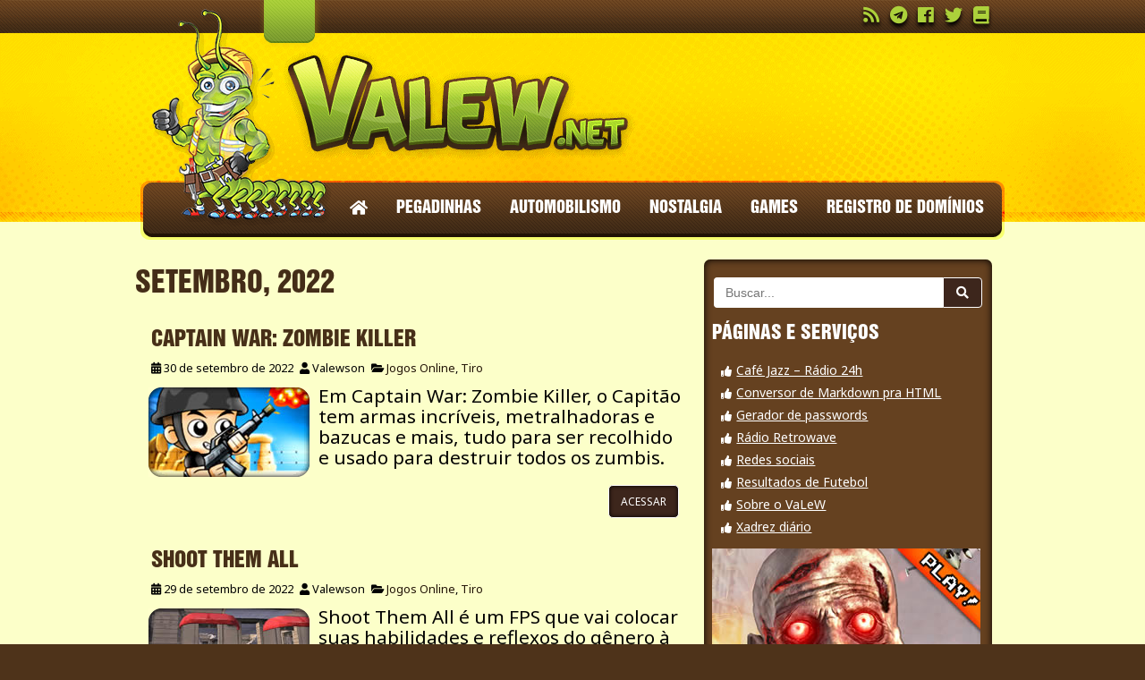

--- FILE ---
content_type: text/html; charset=UTF-8
request_url: https://www.valew.net/2022/09/
body_size: 13495
content:
<!DOCTYPE html><html lang="pt-BR"><head><title>Captain War: Zombie Killer &raquo; VaLeW</title><meta charset="UTF-8"><meta name="viewport" content="width=device-width, initial-scale=1.0"><link rel="stylesheet" href="https://www.valew.net/wp-content/cache/autoptimize/1/css/autoptimize_single_eaf7745d3539ecbc14a0a919094eae0e.css"><meta name='robots' content='max-image-preview:large' /><link rel='dns-prefetch' href='//cdnjs.cloudflare.com' /><style id='wp-img-auto-sizes-contain-inline-css' type='text/css'>img:is([sizes=auto i],[sizes^="auto," i]){contain-intrinsic-size:3000px 1500px}</style><link rel='stylesheet' id='normalize-styles-css' href='https://cdnjs.cloudflare.com/ajax/libs/normalize/7.0.0/normalize.min.css?ver=be0f62124237b4744f680bdc46e870b5' type='text/css' media='all' /><link rel='stylesheet' id='normalize-cu-css' href='https://cdnjs.cloudflare.com/ajax/libs/font-awesome/4.7.0/css/font-awesome.min.css?ver=be0f62124237b4744f680bdc46e870b5' type='text/css' media='all' /><link rel='stylesheet' id='dashicons-css' href='https://www.valew.net/wp-includes/css/dashicons.min.css?ver=be0f62124237b4744f680bdc46e870b5' type='text/css' media='all' /><link rel='stylesheet' id='post-views-counter-frontend-css' href='https://www.valew.net/wp-content/cache/autoptimize/1/css/autoptimize_single_1ae2b2895a8976da80c9a1afa6a98e23.css?ver=1.7.3' type='text/css' media='all' /><style id='wp-emoji-styles-inline-css' type='text/css'>img.wp-smiley,img.emoji{display:inline !important;border:none !important;box-shadow:none !important;height:1em !important;width:1em !important;margin:0 .07em !important;vertical-align:-.1em !important;background:0 0 !important;padding:0 !important}</style><style id='wp-block-library-inline-css' type='text/css'>:root{--wp-block-synced-color:#7a00df;--wp-block-synced-color--rgb:122,0,223;--wp-bound-block-color:var(--wp-block-synced-color);--wp-editor-canvas-background:#ddd;--wp-admin-theme-color:#007cba;--wp-admin-theme-color--rgb:0,124,186;--wp-admin-theme-color-darker-10:#006ba1;--wp-admin-theme-color-darker-10--rgb:0,107,160.5;--wp-admin-theme-color-darker-20:#005a87;--wp-admin-theme-color-darker-20--rgb:0,90,135;--wp-admin-border-width-focus:2px}@media (min-resolution:192dpi){:root{--wp-admin-border-width-focus:1.5px}}.wp-element-button{cursor:pointer}:root .has-very-light-gray-background-color{background-color:#eee}:root .has-very-dark-gray-background-color{background-color:#313131}:root .has-very-light-gray-color{color:#eee}:root .has-very-dark-gray-color{color:#313131}:root .has-vivid-green-cyan-to-vivid-cyan-blue-gradient-background{background:linear-gradient(135deg,#00d084,#0693e3)}:root .has-purple-crush-gradient-background{background:linear-gradient(135deg,#34e2e4,#4721fb 50%,#ab1dfe)}:root .has-hazy-dawn-gradient-background{background:linear-gradient(135deg,#faaca8,#dad0ec)}:root .has-subdued-olive-gradient-background{background:linear-gradient(135deg,#fafae1,#67a671)}:root .has-atomic-cream-gradient-background{background:linear-gradient(135deg,#fdd79a,#004a59)}:root .has-nightshade-gradient-background{background:linear-gradient(135deg,#330968,#31cdcf)}:root .has-midnight-gradient-background{background:linear-gradient(135deg,#020381,#2874fc)}:root{--wp--preset--font-size--normal:16px;--wp--preset--font-size--huge:42px}.has-regular-font-size{font-size:1em}.has-larger-font-size{font-size:2.625em}.has-normal-font-size{font-size:var(--wp--preset--font-size--normal)}.has-huge-font-size{font-size:var(--wp--preset--font-size--huge)}.has-text-align-center{text-align:center}.has-text-align-left{text-align:left}.has-text-align-right{text-align:right}.has-fit-text{white-space:nowrap!important}#end-resizable-editor-section{display:none}.aligncenter{clear:both}.items-justified-left{justify-content:flex-start}.items-justified-center{justify-content:center}.items-justified-right{justify-content:flex-end}.items-justified-space-between{justify-content:space-between}.screen-reader-text{border:0;clip-path:inset(50%);height:1px;margin:-1px;overflow:hidden;padding:0;position:absolute;width:1px;word-wrap:normal!important}.screen-reader-text:focus{background-color:#ddd;clip-path:none;color:#444;display:block;font-size:1em;height:auto;left:5px;line-height:normal;padding:15px 23px 14px;text-decoration:none;top:5px;width:auto;z-index:100000}html :where(.has-border-color){border-style:solid}html :where([style*=border-top-color]){border-top-style:solid}html :where([style*=border-right-color]){border-right-style:solid}html :where([style*=border-bottom-color]){border-bottom-style:solid}html :where([style*=border-left-color]){border-left-style:solid}html :where([style*=border-width]){border-style:solid}html :where([style*=border-top-width]){border-top-style:solid}html :where([style*=border-right-width]){border-right-style:solid}html :where([style*=border-bottom-width]){border-bottom-style:solid}html :where([style*=border-left-width]){border-left-style:solid}html :where(img[class*=wp-image-]){height:auto;max-width:100%}:where(figure){margin:0 0 1em}html :where(.is-position-sticky){--wp-admin--admin-bar--position-offset:var(--wp-admin--admin-bar--height,0px)}@media screen and (max-width:600px){html :where(.is-position-sticky){--wp-admin--admin-bar--position-offset:0px}}</style><style id='global-styles-inline-css' type='text/css'>:root{--wp--preset--aspect-ratio--square:1;--wp--preset--aspect-ratio--4-3:4/3;--wp--preset--aspect-ratio--3-4:3/4;--wp--preset--aspect-ratio--3-2:3/2;--wp--preset--aspect-ratio--2-3:2/3;--wp--preset--aspect-ratio--16-9:16/9;--wp--preset--aspect-ratio--9-16:9/16;--wp--preset--color--black:#000;--wp--preset--color--cyan-bluish-gray:#abb8c3;--wp--preset--color--white:#fff;--wp--preset--color--pale-pink:#f78da7;--wp--preset--color--vivid-red:#cf2e2e;--wp--preset--color--luminous-vivid-orange:#ff6900;--wp--preset--color--luminous-vivid-amber:#fcb900;--wp--preset--color--light-green-cyan:#7bdcb5;--wp--preset--color--vivid-green-cyan:#00d084;--wp--preset--color--pale-cyan-blue:#8ed1fc;--wp--preset--color--vivid-cyan-blue:#0693e3;--wp--preset--color--vivid-purple:#9b51e0;--wp--preset--gradient--vivid-cyan-blue-to-vivid-purple:linear-gradient(135deg,#0693e3 0%,#9b51e0 100%);--wp--preset--gradient--light-green-cyan-to-vivid-green-cyan:linear-gradient(135deg,#7adcb4 0%,#00d082 100%);--wp--preset--gradient--luminous-vivid-amber-to-luminous-vivid-orange:linear-gradient(135deg,#fcb900 0%,#ff6900 100%);--wp--preset--gradient--luminous-vivid-orange-to-vivid-red:linear-gradient(135deg,#ff6900 0%,#cf2e2e 100%);--wp--preset--gradient--very-light-gray-to-cyan-bluish-gray:linear-gradient(135deg,#eee 0%,#a9b8c3 100%);--wp--preset--gradient--cool-to-warm-spectrum:linear-gradient(135deg,#4aeadc 0%,#9778d1 20%,#cf2aba 40%,#ee2c82 60%,#fb6962 80%,#fef84c 100%);--wp--preset--gradient--blush-light-purple:linear-gradient(135deg,#ffceec 0%,#9896f0 100%);--wp--preset--gradient--blush-bordeaux:linear-gradient(135deg,#fecda5 0%,#fe2d2d 50%,#6b003e 100%);--wp--preset--gradient--luminous-dusk:linear-gradient(135deg,#ffcb70 0%,#c751c0 50%,#4158d0 100%);--wp--preset--gradient--pale-ocean:linear-gradient(135deg,#fff5cb 0%,#b6e3d4 50%,#33a7b5 100%);--wp--preset--gradient--electric-grass:linear-gradient(135deg,#caf880 0%,#71ce7e 100%);--wp--preset--gradient--midnight:linear-gradient(135deg,#020381 0%,#2874fc 100%);--wp--preset--font-size--small:13px;--wp--preset--font-size--medium:20px;--wp--preset--font-size--large:36px;--wp--preset--font-size--x-large:42px;--wp--preset--spacing--20:.44rem;--wp--preset--spacing--30:.67rem;--wp--preset--spacing--40:1rem;--wp--preset--spacing--50:1.5rem;--wp--preset--spacing--60:2.25rem;--wp--preset--spacing--70:3.38rem;--wp--preset--spacing--80:5.06rem;--wp--preset--shadow--natural:6px 6px 9px rgba(0,0,0,.2);--wp--preset--shadow--deep:12px 12px 50px rgba(0,0,0,.4);--wp--preset--shadow--sharp:6px 6px 0px rgba(0,0,0,.2);--wp--preset--shadow--outlined:6px 6px 0px -3px #fff,6px 6px #000;--wp--preset--shadow--crisp:6px 6px 0px #000}:where(.is-layout-flex){gap:.5em}:where(.is-layout-grid){gap:.5em}body .is-layout-flex{display:flex}.is-layout-flex{flex-wrap:wrap;align-items:center}.is-layout-flex>:is(*,div){margin:0}body .is-layout-grid{display:grid}.is-layout-grid>:is(*,div){margin:0}:where(.wp-block-columns.is-layout-flex){gap:2em}:where(.wp-block-columns.is-layout-grid){gap:2em}:where(.wp-block-post-template.is-layout-flex){gap:1.25em}:where(.wp-block-post-template.is-layout-grid){gap:1.25em}.has-black-color{color:var(--wp--preset--color--black) !important}.has-cyan-bluish-gray-color{color:var(--wp--preset--color--cyan-bluish-gray) !important}.has-white-color{color:var(--wp--preset--color--white) !important}.has-pale-pink-color{color:var(--wp--preset--color--pale-pink) !important}.has-vivid-red-color{color:var(--wp--preset--color--vivid-red) !important}.has-luminous-vivid-orange-color{color:var(--wp--preset--color--luminous-vivid-orange) !important}.has-luminous-vivid-amber-color{color:var(--wp--preset--color--luminous-vivid-amber) !important}.has-light-green-cyan-color{color:var(--wp--preset--color--light-green-cyan) !important}.has-vivid-green-cyan-color{color:var(--wp--preset--color--vivid-green-cyan) !important}.has-pale-cyan-blue-color{color:var(--wp--preset--color--pale-cyan-blue) !important}.has-vivid-cyan-blue-color{color:var(--wp--preset--color--vivid-cyan-blue) !important}.has-vivid-purple-color{color:var(--wp--preset--color--vivid-purple) !important}.has-black-background-color{background-color:var(--wp--preset--color--black) !important}.has-cyan-bluish-gray-background-color{background-color:var(--wp--preset--color--cyan-bluish-gray) !important}.has-white-background-color{background-color:var(--wp--preset--color--white) !important}.has-pale-pink-background-color{background-color:var(--wp--preset--color--pale-pink) !important}.has-vivid-red-background-color{background-color:var(--wp--preset--color--vivid-red) !important}.has-luminous-vivid-orange-background-color{background-color:var(--wp--preset--color--luminous-vivid-orange) !important}.has-luminous-vivid-amber-background-color{background-color:var(--wp--preset--color--luminous-vivid-amber) !important}.has-light-green-cyan-background-color{background-color:var(--wp--preset--color--light-green-cyan) !important}.has-vivid-green-cyan-background-color{background-color:var(--wp--preset--color--vivid-green-cyan) !important}.has-pale-cyan-blue-background-color{background-color:var(--wp--preset--color--pale-cyan-blue) !important}.has-vivid-cyan-blue-background-color{background-color:var(--wp--preset--color--vivid-cyan-blue) !important}.has-vivid-purple-background-color{background-color:var(--wp--preset--color--vivid-purple) !important}.has-black-border-color{border-color:var(--wp--preset--color--black) !important}.has-cyan-bluish-gray-border-color{border-color:var(--wp--preset--color--cyan-bluish-gray) !important}.has-white-border-color{border-color:var(--wp--preset--color--white) !important}.has-pale-pink-border-color{border-color:var(--wp--preset--color--pale-pink) !important}.has-vivid-red-border-color{border-color:var(--wp--preset--color--vivid-red) !important}.has-luminous-vivid-orange-border-color{border-color:var(--wp--preset--color--luminous-vivid-orange) !important}.has-luminous-vivid-amber-border-color{border-color:var(--wp--preset--color--luminous-vivid-amber) !important}.has-light-green-cyan-border-color{border-color:var(--wp--preset--color--light-green-cyan) !important}.has-vivid-green-cyan-border-color{border-color:var(--wp--preset--color--vivid-green-cyan) !important}.has-pale-cyan-blue-border-color{border-color:var(--wp--preset--color--pale-cyan-blue) !important}.has-vivid-cyan-blue-border-color{border-color:var(--wp--preset--color--vivid-cyan-blue) !important}.has-vivid-purple-border-color{border-color:var(--wp--preset--color--vivid-purple) !important}.has-vivid-cyan-blue-to-vivid-purple-gradient-background{background:var(--wp--preset--gradient--vivid-cyan-blue-to-vivid-purple) !important}.has-light-green-cyan-to-vivid-green-cyan-gradient-background{background:var(--wp--preset--gradient--light-green-cyan-to-vivid-green-cyan) !important}.has-luminous-vivid-amber-to-luminous-vivid-orange-gradient-background{background:var(--wp--preset--gradient--luminous-vivid-amber-to-luminous-vivid-orange) !important}.has-luminous-vivid-orange-to-vivid-red-gradient-background{background:var(--wp--preset--gradient--luminous-vivid-orange-to-vivid-red) !important}.has-very-light-gray-to-cyan-bluish-gray-gradient-background{background:var(--wp--preset--gradient--very-light-gray-to-cyan-bluish-gray) !important}.has-cool-to-warm-spectrum-gradient-background{background:var(--wp--preset--gradient--cool-to-warm-spectrum) !important}.has-blush-light-purple-gradient-background{background:var(--wp--preset--gradient--blush-light-purple) !important}.has-blush-bordeaux-gradient-background{background:var(--wp--preset--gradient--blush-bordeaux) !important}.has-luminous-dusk-gradient-background{background:var(--wp--preset--gradient--luminous-dusk) !important}.has-pale-ocean-gradient-background{background:var(--wp--preset--gradient--pale-ocean) !important}.has-electric-grass-gradient-background{background:var(--wp--preset--gradient--electric-grass) !important}.has-midnight-gradient-background{background:var(--wp--preset--gradient--midnight) !important}.has-small-font-size{font-size:var(--wp--preset--font-size--small) !important}.has-medium-font-size{font-size:var(--wp--preset--font-size--medium) !important}.has-large-font-size{font-size:var(--wp--preset--font-size--large) !important}.has-x-large-font-size{font-size:var(--wp--preset--font-size--x-large) !important}</style><style id='classic-theme-styles-inline-css' type='text/css'>/*! This file is auto-generated */
.wp-block-button__link{color:#fff;background-color:#32373c;border-radius:9999px;box-shadow:none;text-decoration:none;padding:calc(.667em + 2px) calc(1.333em + 2px);font-size:1.125em}.wp-block-file__button{background:#32373c;color:#fff;text-decoration:none}</style><link rel='stylesheet' id='gs-plugger-style-css' href='https://www.valew.net/wp-content/cache/autoptimize/1/css/autoptimize_single_535f465bd5d6cfb7e645a1265a454843.css?ver=1.0' type='text/css' media='all' /><link rel='stylesheet' id='inline-spoilers_style-css' href='https://www.valew.net/wp-content/cache/autoptimize/1/css/autoptimize_single_e4e3b1a7d80df379435789292d0d595b.css?ver=1.4.1' type='text/css' media='all' /><link rel='stylesheet' id='wp-pagenavi-css' href='https://www.valew.net/wp-content/cache/autoptimize/1/css/autoptimize_single_73d29ecb3ae4eb2b78712fab3a46d32d.css?ver=2.70' type='text/css' media='all' /><link rel='stylesheet' id='heateor_sss_frontend_css-css' href='https://www.valew.net/wp-content/cache/autoptimize/1/css/autoptimize_single_ba4cc2135d79faefe28d070ad9d25a43.css?ver=3.3.79' type='text/css' media='all' /><style id='heateor_sss_frontend_css-inline-css' type='text/css'>.heateor_sss_button_instagram span.heateor_sss_svg,a.heateor_sss_instagram span.heateor_sss_svg{background:radial-gradient(circle at 30% 107%,#fdf497 0,#fdf497 5%,#fd5949 45%,#d6249f 60%,#285aeb 90%)}.heateor_sss_horizontal_sharing .heateor_sss_svg,.heateor_sss_standard_follow_icons_container .heateor_sss_svg{color:#fff;border-width:0;border-style:solid;border-color:transparent}.heateor_sss_horizontal_sharing .heateorSssTCBackground{color:#666}.heateor_sss_horizontal_sharing span.heateor_sss_svg:hover,.heateor_sss_standard_follow_icons_container span.heateor_sss_svg:hover{border-color:transparent}.heateor_sss_vertical_sharing span.heateor_sss_svg,.heateor_sss_floating_follow_icons_container span.heateor_sss_svg{color:#fff;border-width:0;border-style:solid;border-color:transparent}.heateor_sss_vertical_sharing .heateorSssTCBackground{color:#666}.heateor_sss_vertical_sharing span.heateor_sss_svg:hover,.heateor_sss_floating_follow_icons_container span.heateor_sss_svg:hover{border-color:transparent}@media screen and (max-width:783px){.heateor_sss_vertical_sharing{display:none!important}}div.heateor_sss_sharing_title{text-align:center}div.heateor_sss_sharing_ul{width:100%;text-align:center}div.heateor_sss_horizontal_sharing div.heateor_sss_sharing_ul a{float:none!important;display:inline-block}</style> <script type="text/javascript" src="https://www.valew.net/wp-includes/js/jquery/jquery.min.js?ver=3.7.1" id="jquery-core-js"></script> <script type="text/javascript" src="https://www.valew.net/wp-includes/js/jquery/jquery-migrate.min.js?ver=3.4.1" id="jquery-migrate-js"></script> <link rel="https://api.w.org/" href="https://www.valew.net/wp-json/" /><link rel="EditURI" type="application/rsd+xml" title="RSD" href="https://www.valew.net/xmlrpc.php?rsd" /><link rel="icon" href="https://www.valew.net/wp-content/uploads/2019/12/favicon.png" sizes="32x32" /><link rel="icon" href="https://www.valew.net/wp-content/uploads/2019/12/favicon.png" sizes="192x192" /><link rel="apple-touch-icon" href="https://www.valew.net/wp-content/uploads/2019/12/favicon.png" /><meta name="msapplication-TileImage" content="https://www.valew.net/wp-content/uploads/2019/12/favicon.png" /><meta property="og:site_name" content="VaLeW"><meta property="og:description" content="Buscou? achou!"><meta property="og:type" content="website"><meta property="og:locale" content="pt-br"><meta property="og:image" content="https://valew.net/wp-content/themes/valew/img/valew-og.jpg"><meta property="og:image:width" content="500"><meta property="og:image:height" content="262"><meta property="og:image:alt" content="VaLeW"><meta property="og:url" content="https://www.valew.net/2022/09/"><meta property="og:title" content="VaLeW"><meta name="twitter:description" content="Buscou? achou!"><meta name="twitter:title" content="VaLeW"><meta name="twitter:image" content="https://valew.net/wp-content/themes/valew/img/valew-og.jpg"><meta name="twitter:card" content="summary_large_image"><link rel='stylesheet' id='fontawesome_v4_shim_style-css' href='https://use.fontawesome.com/releases/v5.3.1/css/v4-shims.css?ver=5.1.1' type='text/css' media='all'><link rel='stylesheet' id='fontawesome-css'  href='https://use.fontawesome.com/releases/v5.3.1/css/all.css?ver=5.1.1' type='text/css' media='all'><link href="https://fonts.googleapis.com/css2?family=Noto+Sans&display=swap" rel="stylesheet"> <script async src="https://pagead2.googlesyndication.com/pagead/js/adsbygoogle.js?client=ca-pub-5566538501719158" crossorigin="anonymous"></script> </head><body data-rsssl=1 class="archive date wp-theme-valew"><div class="view"><header class="my-logo maroto"><div id="headertopo"><div class="aligndireita clearfix" style="margin-right:3px;margin-top:7px"><a href="https://www.valew.net/feed/" class="fa fa-rss" aria-hidden="true" target="_blank" rel="noopener noreferral" title="Nosso RSS"></a><a href="https://t.me/valewoficial" class="fa fa-telegram" aria-hidden="true" target="_blank" rel="noopener nofollow noreferral" title="VaLeW no Telegram"></a><a href="//fb.com/valewoficial" class="fa fa-facebook-official" aria-hidden="true" target="_blank" rel="nofollow noopener noreferral" title="VaLeW no Facebook"></a><a href="https://twitter.com/ValewOficial" class="fa fa-twitter" aria-hidden="true" rel="nofollow noopener noreferral" target="_blank" title="VaLeW no Twitter"></a><a href="https://odysee.com/$/invite/@Valew:3" class="fa fa-book" aria-hidden="true" title="Nosso canal no Odysee" target="_blank" rel="nofollow noopener noreferral"></a></div></div> <img src="https://www.valew.net/wp-content/themes/valew/img/burn.png" class="burn"><div id="menu" class="topnav"><p id="menu-item-8" class="menu-item menu-item-type-custom menu-item-object-custom menu-item-home menu-item-8"><a href="https://www.valew.net"><i class="fas fa-home"></i></a></p><p id="menu-item-28589" class="menu-item menu-item-type-taxonomy menu-item-object-category menu-item-28589"><a href="https://www.valew.net/humor/pegadinhas/">Pegadinhas</a></p><p id="menu-item-7247" class="menu-item menu-item-type-taxonomy menu-item-object-category menu-item-7247"><a href="https://www.valew.net/automobilismo/">Automobilismo</a></p><p id="menu-item-32883" class="menu-item menu-item-type-custom menu-item-object-custom menu-item-32883"><a href="https://www.valew.net/tag/nostalgia/">Nostalgia</a></p><p id="menu-item-28588" class="menu-item menu-item-type-taxonomy menu-item-object-category menu-item-28588"><a href="https://www.valew.net/jogos/">Games</a></p><p id="menu-item-21539" class="menu-item menu-item-type-custom menu-item-object-custom menu-item-21539"><a target="_blank" rel="nofollow noopener" href="https://namecheap.pxf.io/EKZOP9">Registro de domínios</a></p><p class="icon"><a href="javascript:void(0);"  onclick="myFunction()"><i class="fa fa-bars"></i></a></p></div> <script>function myFunction() {
            var x = document.getElementById("menu");
            if (x.className === "topnav") {
                x.className += " responsive";
            } else {
                x.className = "topnav";
            }
        }</script> <img src="https://www.valew.net/wp-content/themes/valew/img/minhoca.png" class="minhoca"> <a href="https://www.valew.net/"><img src="https://www.valew.net/wp-content/themes/valew/img/logo.png" alt="VaLeW" title="Clique para a página inicial" class="logovalew"></a></header><div class="topas"> <script async src="https://pagead2.googlesyndication.com/pagead/js/adsbygoogle.js"></script>  <ins class="adsbygoogle"
 style="display:inline-block;width:400px;height:140px"
 data-ad-client="ca-pub-5566538501719158"
 data-ad-slot="8446273916"></ins> <script>(adsbygoogle = window.adsbygoogle || []).push({});</script> </div><div class="undertopas"> <script async src="https://pagead2.googlesyndication.com/pagead/js/adsbygoogle.js?client=ca-pub-5566538501719158"
             crossorigin="anonymous"></script>  <ins class="adsbygoogle adslot_1"
 style="display:block;"
 data-ad-client="ca-pub-5566538501719158"
 data-ad-slot="6097515463"
 data-ad-format="auto"
 data-full-width-responsive="true"></ins> <script>(adsbygoogle = window.adsbygoogle || []).push({});</script> </div><main class="wrap"><section class="content-area content-thin"><h1>setembro, 2022</h1><article class="article-loop"><header><h2><a href="https://www.valew.net/captain-war-zombie-killer/" title="Captain War: Zombie Killer">Captain War: Zombie Killer</a></h2> <small><i class="fa fa-calendar-alt" style="margin-left:0"></i> 30 de setembro de 2022 <i class="fa fa-user"></i> Valewson <i class="fa fa-folder-open"></i> <a href="https://www.valew.net/jogos/online/">Jogos Online</a>, <a href="https://www.valew.net/jogos/tiro/">Tiro</a></small><div class="posts_softwares" id="15358"><div class="posts_image posts_image_game" style="background-image: url(//valew.net/wp-content/uploads/2022/09/captain-war-zombie-killer.jpg),url(https://www.valew.net/wp-content/themes/valew/img/opacity.png),url(//valew.net/wp-content/uploads/2022/09/captain-war-zombie-killer.jpg); background-size: auto auto, 180px 100px,100% auto"> <a href="https://www.valew.net/captain-war-zombie-killer/" rel="bookmark" title="Captain War: Zombie Killer"><img src="https://www.valew.net/wp-content/themes/valew/img/posts_img.png" alt="Captain War: Zombie Killer"></a></div></div></header><p>Em Captain War: Zombie Killer, o Capitão tem armas incríveis, metralhadoras e bazucas e mais, tudo para ser recolhido e usado para destruir todos os zumbis.</p><p> <a href="https://www.valew.net/captain-war-zombie-killer/" rel="bookmark" title="Acessar Captain War: Zombie Killer" class="acesso">Acessar</a></p></article><article class="article-loop"><header><h2><a href="https://www.valew.net/shoot-them-all/" title="Shoot Them All">Shoot Them All</a></h2> <small><i class="fa fa-calendar-alt" style="margin-left:0"></i> 29 de setembro de 2022 <i class="fa fa-user"></i> Valewson <i class="fa fa-folder-open"></i> <a href="https://www.valew.net/jogos/online/">Jogos Online</a>, <a href="https://www.valew.net/jogos/tiro/">Tiro</a></small><div class="posts_softwares" id="15348"><div class="posts_image posts_image_game" style="background-image: url(//valew.net/wp-content/uploads/2022/09/shoot-them-all.jpg),url(https://www.valew.net/wp-content/themes/valew/img/opacity.png),url(//valew.net/wp-content/uploads/2022/09/shoot-them-all.jpg); background-size: auto auto, 180px 100px,100% auto"> <a href="https://www.valew.net/shoot-them-all/" rel="bookmark" title="Shoot Them All"><img src="https://www.valew.net/wp-content/themes/valew/img/posts_img.png" alt="Shoot Them All"></a></div></div></header><p>Shoot Them All é um FPS que vai colocar suas habilidades e reflexos do gênero à prova. Destrua todo mundo antes que eles te matem!</p><p> <a href="https://www.valew.net/shoot-them-all/" rel="bookmark" title="Acessar Shoot Them All" class="acesso">Acessar</a></p></article><article class="article-loop"><header><h2><a href="https://www.valew.net/pixzombies/" title="PixZombies">PixZombies</a></h2> <small><i class="fa fa-calendar-alt" style="margin-left:0"></i> 28 de setembro de 2022 <i class="fa fa-user"></i> Valewson <i class="fa fa-folder-open"></i> <a href="https://www.valew.net/jogos/online/">Jogos Online</a>, <a href="https://www.valew.net/jogos/acao/">Ação</a></small><div class="posts_softwares" id="15336"><div class="posts_image" style="background-image: url(//aceonlinegames.net/wp-content/uploads/2016/04/pixzombies.jpg);background-color:#344018"> <a href="https://www.valew.net/pixzombies/" rel="bookmark" title="PixZombies"><img src="https://www.valew.net/wp-content/themes/valew/img/posts_img.png" alt="PixZombies"></a></div></div></header><p>Esmague todos os zumbis em PixZombies e salve o mundo, enquanto desfruta de uns bons gráficos em pixel art e um gameplay casual e relaxado!</p><p> <a href="https://www.valew.net/pixzombies/" rel="bookmark" title="Acessar PixZombies" class="acesso">Acessar</a></p></article><article class="article-loop"><header><h2><a href="https://www.valew.net/truck-legends/" title="Truck Legends">Truck Legends</a></h2> <small><i class="fa fa-calendar-alt" style="margin-left:0"></i> 27 de setembro de 2022 <i class="fa fa-user"></i> Valewson <i class="fa fa-folder-open"></i> <a href="https://www.valew.net/jogos/online/">Jogos Online</a>, <a href="https://www.valew.net/jogos/corrida/">Corrida</a></small><div class="posts_softwares" id="15328"><div class="posts_image posts_image_game" style="background-image: url(//valew.net/wp-content/uploads/2022/09/truck-legends.jpg),url(https://www.valew.net/wp-content/themes/valew/img/opacity.png),url(//valew.net/wp-content/uploads/2022/09/truck-legends.jpg); background-size: auto auto, 180px 100px,100% auto"> <a href="https://www.valew.net/truck-legends/" rel="bookmark" title="Truck Legends"><img src="https://www.valew.net/wp-content/themes/valew/img/posts_img.png" alt="Truck Legends"></a></div></div></header><p>Truck Legends é um game de corrida off road que tem os maiores e mais fodões caminhões monstros da cidade esperando por você em 20 fases desafiadoras que vão colocar os seus talentos à prova.</p><p> <a href="https://www.valew.net/truck-legends/" rel="bookmark" title="Acessar Truck Legends" class="acesso">Acessar</a></p></article><article class="article-loop"><header><h2><a href="https://www.valew.net/grande-premio-indy-denver-2002/" title="Grande Prêmio Shell de Formula Indy de Denver de 2002">Grande Prêmio Shell de Formula Indy de Denver de 2002</a></h2> <small><i class="fa fa-calendar-alt" style="margin-left:0"></i> 26 de setembro de 2022 <i class="fa fa-clock"></i> 2:13:54 <i class="fa fa-user"></i> Valewson <i class="fa fa-folder-open"></i> <a href="https://www.valew.net/videos/">Vídeos</a>, <a href="https://www.valew.net/automobilismo/corridas-completas/">Corridas completas</a></small><div class="posts_softwares" id="15314"><div class="posts_image posts_image_game" style="background-image: url(//valew.net/wp-content/uploads/2022/09/grande-premio-indy-denver-2002.jpg),url(https://www.valew.net/wp-content/themes/valew/img/opacity.png),url(//valew.net/wp-content/uploads/2022/09/grande-premio-indy-denver-2002.jpg); background-size: auto auto, 180px 100px,100% auto"> <a href="https://www.valew.net/grande-premio-indy-denver-2002/" rel="bookmark" title="Grande Prêmio Shell de Formula Indy de Denver de 2002"><img src="https://www.valew.net/wp-content/themes/valew/img/posts_img.png" alt="Grande Prêmio Shell de Formula Indy de Denver de 2002"></a></div></div></header><p>Gravação completa do Grande Prêmio Shell de Formula Indy de Denver de 2002, a décima quarta rodada da temporada de 2002 da categoria, o que se deu no dia primeiro de setembro daquele ano.</p><p> <a href="https://www.valew.net/grande-premio-indy-denver-2002/" rel="bookmark" title="Assistir Grande Prêmio Shell de Formula Indy de Denver de 2002" class="acesso">Assistir</a></p></article><article class="article-loop"><header><h2><a href="https://www.valew.net/bart-vs-zombies/" title="Bart vs. Zombies">Bart vs. Zombies</a></h2> <small><i class="fa fa-calendar-alt" style="margin-left:0"></i> 26 de setembro de 2022 <i class="fa fa-user"></i> Valewson <i class="fa fa-folder-open"></i> <a href="https://www.valew.net/jogos/tiro/">Tiro</a>, <a href="https://www.valew.net/jogos/esportes/">Esportes</a></small><div class="posts_softwares" id="15307"><div class="posts_image posts_image_game" style="background-image: url(//valew.net/wp-content/uploads/2022/09/bart-vs-zombies.jpg),url(https://www.valew.net/wp-content/themes/valew/img/opacity.png),url(//valew.net/wp-content/uploads/2022/09/bart-vs-zombies.jpg); background-size: auto auto, 180px 100px,100% auto"> <a href="https://www.valew.net/bart-vs-zombies/" rel="bookmark" title="Bart vs. Zombies"><img src="https://www.valew.net/wp-content/themes/valew/img/posts_img.png" alt="Bart vs. Zombies"></a></div></div></header><p>Bart vs. Zombies é um jogo de tiro onde os moradores da cidade de Springfield foram transformados em zumbis e esqueletos e cabe ao Bart salvar o dia.</p><p> <a href="https://www.valew.net/bart-vs-zombies/" rel="bookmark" title="Acessar Bart vs. Zombies" class="acesso">Acessar</a></p></article><article class="article-loop"><header><h2><a href="https://www.valew.net/brother-in-arms-gzdoom-zandronum/" title="Brother in Arms [GZDoom &amp; Zandronum]">Brother in Arms [GZDoom &amp; Zandronum]</a></h2> <small><i class="fa fa-calendar-alt" style="margin-left:0"></i> 24 de setembro de 2022 <i class="fa fa-clock"></i> 03:01 <i class="fa fa-user"></i> Valewson <i class="fa fa-folder-open"></i> <a href="https://www.valew.net/videos/">Vídeos</a>, <a href="https://www.valew.net/jogos/gameplays/">Gameplays</a></small><div class="posts_softwares" id="15287"><div class="posts_image" style="background-image: url(//valew.net/wp-content/uploads/2022/09/abrother-in-arms-gzdoom-038-zandronum.png);background-color:#000"> <a href="https://www.valew.net/brother-in-arms-gzdoom-zandronum/" rel="bookmark" title="Brother in Arms [GZDoom &amp; Zandronum]"><img src="https://www.valew.net/wp-content/themes/valew/img/posts_img.png" alt="Brother in Arms [GZDoom &amp; Zandronum]"></a></div></div></header><p>Gameplay do Brother in Arms, um mod para Doom que trqaz companheiros que você chama para te ajudar a matar zumbis e demônios, cada um com poder e armas diferentes, mas todos muito fortes.</p><p> <a href="https://www.valew.net/brother-in-arms-gzdoom-zandronum/" rel="bookmark" title="Assistir Brother in Arms [GZDoom &amp; Zandronum]" class="acesso">Assistir</a></p></article><article class="article-loop"><header><h2><a href="https://www.valew.net/zombies-vs-brains/" title="Zombies vs Brains">Zombies vs Brains</a></h2> <small><i class="fa fa-calendar-alt" style="margin-left:0"></i> 23 de setembro de 2022 <i class="fa fa-user"></i> Valewson <i class="fa fa-folder-open"></i> <a href="https://www.valew.net/jogos/puzzlers/">Puzzlers</a></small><div class="posts_softwares" id="15267"><div class="posts_image posts_image_game" style="background-image: url(//valew.net/wp-content/uploads/2022/09/zombies-vs-brains.jpg),url(https://www.valew.net/wp-content/themes/valew/img/opacity.png),url(//valew.net/wp-content/uploads/2022/09/zombies-vs-brains.jpg); background-size: auto auto, 180px 100px,100% auto"> <a href="https://www.valew.net/zombies-vs-brains/" rel="bookmark" title="Zombies vs Brains"><img src="https://www.valew.net/wp-content/themes/valew/img/posts_img.png" alt="Zombies vs Brains"></a></div></div></header><p>Zombies vs Brains é um quebra-cabeças onde você vai explodir os zumbis usando várias armas e power-ups para impedir os cérebros de continuarem suas maléficas.</p><p> <a href="https://www.valew.net/zombies-vs-brains/" rel="bookmark" title="Acessar Zombies vs Brains" class="acesso">Acessar</a></p></article><article class="article-loop"><header><h2><a href="https://www.valew.net/call-of-zombies/" title="Call of Zombies">Call of Zombies</a></h2> <small><i class="fa fa-calendar-alt" style="margin-left:0"></i> 22 de setembro de 2022 <i class="fa fa-user"></i> Valewson <i class="fa fa-folder-open"></i> <a href="https://www.valew.net/jogos/online/">Jogos Online</a>, <a href="https://www.valew.net/jogos/tiro/">Tiro</a></small><div class="posts_softwares" id="15255"><div class="posts_image posts_image_game" style="background-image: url(//valew.net/wp-content/uploads/2022/09/call-of-zombies.jpg),url(https://www.valew.net/wp-content/themes/valew/img/opacity.png),url(//valew.net/wp-content/uploads/2022/09/call-of-zombies.jpg); background-size: auto auto, 180px 100px,100% auto"> <a href="https://www.valew.net/call-of-zombies/" rel="bookmark" title="Call of Zombies"><img src="https://www.valew.net/wp-content/themes/valew/img/posts_img.png" alt="Call of Zombies"></a></div></div></header><p>Call of Zombies é um FPS onde você deve armar-se com a sua coragem e um poderoso arsenal para encarar hordas de zumbis que se aproximam, cada vez mais rapidamente.</p><p> <a href="https://www.valew.net/call-of-zombies/" rel="bookmark" title="Acessar Call of Zombies" class="acesso">Acessar</a></p></article><article class="article-loop"><header><h2><a href="https://www.valew.net/journey-to-the-chaos/" title="Journey to the Chaos: SanZang Run!">Journey to the Chaos: SanZang Run!</a></h2> <small><i class="fa fa-calendar-alt" style="margin-left:0"></i> 21 de setembro de 2022 <i class="fa fa-user"></i> Valewson <i class="fa fa-folder-open"></i> <a href="https://www.valew.net/jogos/online/">Jogos Online</a>, <a href="https://www.valew.net/jogos/puzzlers/">Puzzlers</a></small><div class="posts_softwares" id="15242"><div class="posts_image posts_image_game" style="background-image: url(//valew.net/wp-content/uploads/2022/09/journey-to-the-chaos.jpg),url(https://www.valew.net/wp-content/themes/valew/img/opacity.png),url(//valew.net/wp-content/uploads/2022/09/journey-to-the-chaos.jpg); background-size: auto auto, 180px 100px,100% auto"> <a href="https://www.valew.net/journey-to-the-chaos/" rel="bookmark" title="Journey to the Chaos: SanZang Run!"><img src="https://www.valew.net/wp-content/themes/valew/img/posts_img.png" alt="Journey to the Chaos: SanZang Run!"></a></div></div></header><p>Journey to the Chaos: SanZang Run! é um original game quebra-cabeças com gráficos estilo anime ou mangá, boas animações e zumbis.</p><p> <a href="https://www.valew.net/journey-to-the-chaos/" rel="bookmark" title="Acessar Journey to the Chaos: SanZang Run!" class="acesso">Acessar</a></p></article><article class="article-loop"><header><h2><a href="https://www.valew.net/senna-piquet-gp-brasil-1986/" title="Ayrton Senna e Nelson Piquet no pódio do GP Brasil de 1986">Ayrton Senna e Nelson Piquet no pódio do GP Brasil de 1986</a></h2> <small><i class="fa fa-calendar-alt" style="margin-left:0"></i> 20 de setembro de 2022 <i class="fa fa-user"></i> Valewson <i class="fa fa-folder-open"></i> <a href="https://www.valew.net/automobilismo/cenas/">Cenas</a></small><div class="posts_softwares" id="15233"><div class="posts_image posts_image_game" style="background-image: url(//valew.net/wp-content/themes/valew/images/not-found.png),url(https://www.valew.net/wp-content/themes/valew/img/opacity.png),url(//valew.net/wp-content/themes/valew/images/not-found.png); background-size: auto auto, 180px 100px,100% auto"> <a href="https://www.valew.net/senna-piquet-gp-brasil-1986/" rel="bookmark" title="Ayrton Senna e Nelson Piquet no pódio do GP Brasil de 1986"><img src="https://www.valew.net/wp-content/themes/valew/img/posts_img.png" alt="Ayrton Senna e Nelson Piquet no pódio do GP Brasil de 1986"></a></div></div></header><p>Esta é uma foto muito bacana de cena histórica da Fórmula 1 que retrata nossos dois tricampeões, Ayrton Senna e Nelson Piquet, juntos no pódio do Grande Prêmio do Brasil de 1986.</p><p> <a href="https://www.valew.net/senna-piquet-gp-brasil-1986/" rel="bookmark" title="Acessar Ayrton Senna e Nelson Piquet no pódio do GP Brasil de 1986" class="acesso">Acessar</a></p></article><article class="article-loop"><header><h2><a href="https://www.valew.net/zombie-rip/" title="Zombie Rip">Zombie Rip</a></h2> <small><i class="fa fa-calendar-alt" style="margin-left:0"></i> 20 de setembro de 2022 <i class="fa fa-user"></i> Valewson <i class="fa fa-folder-open"></i> <a href="https://www.valew.net/jogos/online/">Jogos Online</a>, <a href="https://www.valew.net/jogos/tiro/">Tiro</a></small><div class="posts_softwares" id="15225"><div class="posts_image posts_image_game" style="background-image: url(//valew.net/wp-content/uploads/2022/09/zombie-rip.jpg),url(https://www.valew.net/wp-content/themes/valew/img/opacity.png),url(//valew.net/wp-content/uploads/2022/09/zombie-rip.jpg); background-size: auto auto, 180px 100px,100% auto"> <a href="https://www.valew.net/zombie-rip/" rel="bookmark" title="Zombie Rip"><img src="https://www.valew.net/wp-content/themes/valew/img/posts_img.png" alt="Zombie Rip"></a></div></div></header><p>Use diferentes armas para destruir os mortos-vivos em Zombie Rip, um jogo de plataforma e tiro online estilo run and gun grátis!</p><p> <a href="https://www.valew.net/zombie-rip/" rel="bookmark" title="Acessar Zombie Rip" class="acesso">Acessar</a></p></article><article class="article-loop"><header><h2><a href="https://www.valew.net/zombie-love-story/" title="Zombie Love Story">Zombie Love Story</a></h2> <small><i class="fa fa-calendar-alt" style="margin-left:0"></i> 19 de setembro de 2022 <i class="fa fa-user"></i> Valewson <i class="fa fa-folder-open"></i> <a href="https://www.valew.net/jogos/online/">Jogos Online</a>, <a href="https://www.valew.net/jogos/puzzlers/">Puzzlers</a></small><div class="posts_softwares" id="15215"><div class="posts_image posts_image_game" style="background-image: url(//valew.net/wp-content/uploads/2022/09/zombie-love-story.jpg),url(https://www.valew.net/wp-content/themes/valew/img/opacity.png),url(//valew.net/wp-content/uploads/2022/09/zombie-love-story.jpg); background-size: auto auto, 180px 100px,100% auto"> <a href="https://www.valew.net/zombie-love-story/" rel="bookmark" title="Zombie Love Story"><img src="https://www.valew.net/wp-content/themes/valew/img/posts_img.png" alt="Zombie Love Story"></a></div></div></header><p>Zombie Love Story é um quebra-cabeças baseado em física onde o objetivo é remover os objetos para infectar todos os humanos e recolher todas as estrelas em cada fase!</p><p> <a href="https://www.valew.net/zombie-love-story/" rel="bookmark" title="Acessar Zombie Love Story" class="acesso">Acessar</a></p></article><article class="article-loop"><header><h2><a href="https://www.valew.net/colheita-maldita-completo-dublado/" title="A Colheita Maldita [Filme completo e dublado]">A Colheita Maldita [Filme completo e dublado]</a></h2> <small><i class="fa fa-calendar-alt" style="margin-left:0"></i> 14 de setembro de 2022 <i class="fa fa-clock"></i> 1:32:07 <i class="fa fa-user"></i> Valewson <i class="fa fa-folder-open"></i> <a href="https://www.valew.net/videos/filmes/">Filmes</a></small><div class="posts_softwares" id="15169"><div class="posts_image posts_image_game" style="background-image: url(//valew.net/wp-content/uploads/2022/09/a-colheita-maldita-completo-dublado.jpg),url(https://www.valew.net/wp-content/themes/valew/img/opacity.png),url(//valew.net/wp-content/uploads/2022/09/a-colheita-maldita-completo-dublado.jpg); background-size: auto auto, 180px 100px,100% auto"> <a href="https://www.valew.net/colheita-maldita-completo-dublado/" rel="bookmark" title="A Colheita Maldita [Filme completo e dublado]"><img src="https://www.valew.net/wp-content/themes/valew/img/posts_img.png" alt="A Colheita Maldita [Filme completo e dublado]"></a></div></div></header><p>Versão dublada, completa e original de  A Colheita Maldita (1984). O filme centra em culto que sacrifica humanos sob a liderança de um misterioso &#8216;Garoto Pregador&#8221; chamado Isaac.</p><p> <a href="https://www.valew.net/colheita-maldita-completo-dublado/" rel="bookmark" title="Assistir A Colheita Maldita [Filme completo e dublado]" class="acesso">Assistir</a></p></article><article class="article-loop"><header><h2><a href="https://www.valew.net/lost-city-3d/" title="Lost City 3D">Lost City 3D</a></h2> <small><i class="fa fa-calendar-alt" style="margin-left:0"></i> 14 de setembro de 2022 <i class="fa fa-user"></i> Valewson <i class="fa fa-folder-open"></i> <a href="https://www.valew.net/jogos/online/">Jogos Online</a>, <a href="https://www.valew.net/jogos/tiro/">Tiro</a></small><div class="posts_softwares" id="15162"><div class="posts_image posts_image_game" style="background-image: url(//valew.net/wp-content/uploads/2022/09/lost-city-3d.jpg),url(https://www.valew.net/wp-content/themes/valew/img/opacity.png),url(//valew.net/wp-content/uploads/2022/09/lost-city-3d.jpg); background-size: auto auto, 180px 100px,100% auto"> <a href="https://www.valew.net/lost-city-3d/" rel="bookmark" title="Lost City 3D"><img src="https://www.valew.net/wp-content/themes/valew/img/posts_img.png" alt="Lost City 3D"></a></div></div></header><p>Lost City 3D é um PFS estilo survival onde a sua tarefa é limpar uma cidade perdida dos zumbis. Pegue suas armas, recolha munição e destrua o máximo de mortos-vivos que puder.</p><p> <a href="https://www.valew.net/lost-city-3d/" rel="bookmark" title="Acessar Lost City 3D" class="acesso">Acessar</a></p></article> <script async src="https://pagead2.googlesyndication.com/pagead/js/adsbygoogle.js?client=ca-pub-5566538501719158"
             crossorigin="anonymous"></script>  <ins class="adsbygoogle"
 style="display:block"
 data-ad-client="ca-pub-5566538501719158"
 data-ad-slot="6861708934"
 data-ad-format="auto"
 data-full-width-responsive="true"></ins> <script>(adsbygoogle = window.adsbygoogle || []).push({});</script><div style="margin:15px 0"><div class="gads_alt"><script src="//sba.aceonlinegames.net/ads_728.php?id=1xs4fjzwhud5w5sa" id="1xs4fjzwhud5w5sa"></script></div></div><div class='wp-pagenavi' role='navigation'> <span class='pages'>Página 1 de 2</span><span aria-current='page' class='current'>1</span><span class='extend'>...</span><a class="nextpostslink" rel="next" aria-label="Próxima página" href="https://www.valew.net/2022/09/page/2/">»</a><a class="last" aria-label="Last Page" href="https://www.valew.net/2022/09/page/2/">Última »</a></div><div class="clr"></div><h1>Últimos updates do VaLeW</h1><ul class="archive_links"><li><a href="https://www.valew.net/marquinhos-inconveniente-intromete-vida-alheia/" title="Marquinhos inconveniente intromete na vida alheia [Pegadinha]">Marquinhos inconveniente intromete na vida alheia [Pegadinha]</a></li><li><a href="https://www.valew.net/supercarros-contra-zumbis/" title="Supercarros Contra Zumbis">Supercarros Contra Zumbis</a></li><li><a href="https://www.valew.net/carros-irmaos-formula-1/" title="Carros irmãos na Fórmula 1: conceitos que discretamente migraram pelo grid">Carros irmãos na Fórmula 1: conceitos que discretamente migraram pelo grid</a></li><li><a href="https://www.valew.net/previa-filmes-ficcao-cientifica-2026/" title="Prévia de doze filmes de ficção científica de 2026">Prévia de doze filmes de ficção científica de 2026</a></li><li><a href="https://www.valew.net/sobrevivencia-apocaliptica/" title="Sobrevivência Apocalíptica">Sobrevivência Apocalíptica</a></li><li><a href="https://www.valew.net/ogro-floresta/" title="Turma da Mônica - O Ogro da Floresta">Turma da Mônica - O Ogro da Floresta</a></li><li><a href="https://www.valew.net/turma-monica-azuis/" title="A Turma da Mônica em: Os Azuis">A Turma da Mônica em: Os Azuis</a></li><li><a href="https://www.valew.net/folgado-tira-sarro-apanha-pegadinha/" title="Marquinhos folgado tira sarro com todo mundo e apanha [Pegadinha]">Marquinhos folgado tira sarro com todo mundo e apanha [Pegadinha]</a></li><li><a href="https://www.valew.net/minha-ex-namorada-monstra/" title="Minha Ex-Namorada Monstra">Minha Ex-Namorada Monstra</a></li><li><a href="https://www.valew.net/stand-up-pauno-gustavo/" title="Stand up do Pauno Gustavo [Hermes e Renato]">Stand up do Pauno Gustavo [Hermes e Renato]</a></li></ul></section><aside id="primary-sidebar" class="primary-sidebar widget-area" role="complementary"><div><form role="search" method="get" class="form-search" action="/"><div class="input-group"> <label class="screen-reader-text" for="s">Buscar por:</label> <input type="text" class="form-control search-query" placeholder="Buscar..." value="" name="s" title="Buscar por:" /> <span class="input-group-btn"> <button type="submit" class="btn btn-default" name="submit" id="searchsubmit" value="Buscar"><span class="glyphicon glyphicon-search"></span></button> </span></div></form></div><div><h2>Páginas e serviços</h2><ul><li class="page_item page-item-31764"><a href="https://www.valew.net/cafe-jazz-radio-24h/">Café Jazz &#8211; Rádio 24h</a></li><li class="page_item page-item-28254"><a href="https://www.valew.net/markdown-html/">Conversor de Markdown pra HTML</a></li><li class="page_item page-item-23231"><a href="https://www.valew.net/gerador-passwords/">Gerador de passwords</a></li><li class="page_item page-item-27131"><a href="https://www.valew.net/radio-retrowave/">Rádio Retrowave</a></li><li class="page_item page-item-2"><a href="https://www.valew.net/redes-sociais/">Redes sociais</a></li><li class="page_item page-item-13782"><a href="https://www.valew.net/resultados-de-futebol/">Resultados de Futebol</a></li><li class="page_item page-item-1809"><a href="https://www.valew.net/sobre-o-valew/">Sobre o VaLeW</a></li><li class="page_item page-item-26699"><a href="https://www.valew.net/xadrez-diario/">Xadrez diário</a></li></ul></div><div><div class="textwidget custom-html-widget"><div class="gads"> <script async src="https://pagead2.googlesyndication.com/pagead/js/adsbygoogle.js?client=ca-pub-5566538501719158" crossorigin="anonymous"></script>  <ins class="adsbygoogle"
 style="display:block"
 data-ad-client="ca-pub-5566538501719158"
 data-ad-slot="6861708934"
 data-ad-format="auto"
 data-full-width-responsive="true"> </ins> <script>(adsbygoogle = window.adsbygoogle || []).push({});</script> </div> <script src="//sba.aceonlinegames.net/ads_300x250.php" id="AceScript300x250"></script></div></div><div><h2>Posts recentes</h2><ul><li> <a href="https://www.valew.net/marquinhos-inconveniente-intromete-vida-alheia/">Marquinhos inconveniente intromete na vida alheia [Pegadinha]</a></li><li> <a href="https://www.valew.net/supercarros-contra-zumbis/">Supercarros Contra Zumbis</a></li><li> <a href="https://www.valew.net/carros-irmaos-formula-1/">Carros irmãos na Fórmula 1: conceitos que discretamente migraram pelo grid</a></li><li> <a href="https://www.valew.net/previa-filmes-ficcao-cientifica-2026/">Prévia de doze filmes de ficção científica de 2026</a></li><li> <a href="https://www.valew.net/sobrevivencia-apocaliptica/">Sobrevivência Apocalíptica</a></li></ul></div><div><h2>Categorias</h2><ul><li class="cat-item cat-item-161"><a href="https://www.valew.net/analises/">Análises</a></li><li class="cat-item cat-item-5"><a href="https://www.valew.net/artigos/">Artigos</a><ul class='children'><li class="cat-item cat-item-764"><a href="https://www.valew.net/artigos/valewpedia/">Valewpedia</a></li></ul></li><li class="cat-item cat-item-64"><a href="https://www.valew.net/audio/">Aúdio</a><ul class='children'><li class="cat-item cat-item-742"><a href="https://www.valew.net/audio/audiobooks/">Audiobooks</a></li><li class="cat-item cat-item-111"><a href="https://www.valew.net/audio/musicas/">Músicas</a></li><li class="cat-item cat-item-112"><a href="https://www.valew.net/audio/videoclipes/">Videoclipes</a></li></ul></li><li class="cat-item cat-item-10"><a href="https://www.valew.net/automobilismo/">Automobilismo</a><ul class='children'><li class="cat-item cat-item-69"><a href="https://www.valew.net/automobilismo/calendarios/">Calendários</a></li><li class="cat-item cat-item-59"><a href="https://www.valew.net/automobilismo/cenas/">Cenas</a></li><li class="cat-item cat-item-27"><a href="https://www.valew.net/automobilismo/corridas-completas/">Corridas completas</a></li><li class="cat-item cat-item-37"><a href="https://www.valew.net/automobilismo/resultados/">Resultados</a></li></ul></li><li class="cat-item cat-item-1"><a href="https://www.valew.net/diretorio/">Diretório</a><ul class='children'><li class="cat-item cat-item-8"><a href="https://www.valew.net/diretorio/arte-e-cultura/">Arte e cultura</a></li><li class="cat-item cat-item-791"><a href="https://www.valew.net/diretorio/associacoes-entidades/">Associações e entidades</a></li><li class="cat-item cat-item-733"><a href="https://www.valew.net/diretorio/automotivas/">Automotivas</a></li><li class="cat-item cat-item-735"><a href="https://www.valew.net/diretorio/bancos/">Bancos</a></li><li class="cat-item cat-item-183"><a href="https://www.valew.net/diretorio/ciencia-e-tecnologia/">Ciência e tecnologia</a></li><li class="cat-item cat-item-9"><a href="https://www.valew.net/diretorio/cinema/">Cinema</a></li><li class="cat-item cat-item-790"><a href="https://www.valew.net/diretorio/compras/">Compras</a></li><li class="cat-item cat-item-725"><a href="https://www.valew.net/diretorio/desporto/">Desporto</a></li><li class="cat-item cat-item-23"><a href="https://www.valew.net/diretorio/educacao/">Educação</a></li><li class="cat-item cat-item-739"><a href="https://www.valew.net/diretorio/gastronomia/">Gastronomia</a></li><li class="cat-item cat-item-15"><a href="https://www.valew.net/diretorio/historias-em-quadrinhos/">Histórias em quadrinhos</a></li><li class="cat-item cat-item-732"><a href="https://www.valew.net/diretorio/hotelaria/">Hotelaria</a></li><li class="cat-item cat-item-738"><a href="https://www.valew.net/diretorio/informatica/">Informática</a></li><li class="cat-item cat-item-792"><a href="https://www.valew.net/diretorio/lanches/">Lanches</a></li><li class="cat-item cat-item-734"><a href="https://www.valew.net/diretorio/lingerie/">Lingerie</a></li><li class="cat-item cat-item-88"><a href="https://www.valew.net/diretorio/mangas-e-animes/">Mangás e Animes</a></li><li class="cat-item cat-item-737"><a href="https://www.valew.net/diretorio/moda-e-vestuario/">Moda e vestuário</a></li><li class="cat-item cat-item-736"><a href="https://www.valew.net/diretorio/museus/">Museus</a></li><li class="cat-item cat-item-724"><a href="https://www.valew.net/diretorio/musica/">Música</a></li><li class="cat-item cat-item-730"><a href="https://www.valew.net/diretorio/negocios/">Negócios</a></li><li class="cat-item cat-item-740"><a href="https://www.valew.net/diretorio/pessoais/">Pessoais</a></li><li class="cat-item cat-item-729"><a href="https://www.valew.net/diretorio/politica/">Política</a></li><li class="cat-item cat-item-793"><a href="https://www.valew.net/diretorio/restaurantes/">Restaurantes</a></li><li class="cat-item cat-item-728"><a href="https://www.valew.net/diretorio/servicos/">Serviços</a></li><li class="cat-item cat-item-29"><a href="https://www.valew.net/diretorio/televisao/">Televisão</a></li><li class="cat-item cat-item-731"><a href="https://www.valew.net/diretorio/turismo/">Turismo</a></li><li class="cat-item cat-item-723"><a href="https://www.valew.net/diretorio/videogame/">Videogame</a></li></ul></li><li class="cat-item cat-item-4"><a href="https://www.valew.net/downloads/">Downloads</a><ul class='children'><li class="cat-item cat-item-267"><a href="https://www.valew.net/downloads/papeis-de-parede/">Papéis de parede</a></li></ul></li><li class="cat-item cat-item-7"><a href="https://www.valew.net/humor/">Humor</a><ul class='children'><li class="cat-item cat-item-224"><a href="https://www.valew.net/humor/cartoons/">Cartoons</a></li><li class="cat-item cat-item-225"><a href="https://www.valew.net/humor/imagens-engracadas/">Imagens engraçadas</a></li><li class="cat-item cat-item-223"><a href="https://www.valew.net/humor/memes/">Memes</a></li><li class="cat-item cat-item-32"><a href="https://www.valew.net/humor/pegadinhas/">Pegadinhas</a></li><li class="cat-item cat-item-331"><a href="https://www.valew.net/humor/talk-shows/">Talk Shows</a></li><li class="cat-item cat-item-242"><a href="https://www.valew.net/humor/videos-engracados/">Vídeos engraçados</a></li></ul></li><li class="cat-item cat-item-789"><a href="https://www.valew.net/imagens/">Imagens</a></li><li class="cat-item cat-item-6"><a href="https://www.valew.net/jogos/">Jogos</a><ul class='children'><li class="cat-item cat-item-103"><a href="https://www.valew.net/jogos/acao/">Ação</a></li><li class="cat-item cat-item-189"><a href="https://www.valew.net/jogos/adventure/">Adventure</a></li><li class="cat-item cat-item-512"><a href="https://www.valew.net/jogos/arcade/">Arcade</a></li><li class="cat-item cat-item-285"><a href="https://www.valew.net/jogos/cartas/">Cartas</a></li><li class="cat-item cat-item-78"><a href="https://www.valew.net/jogos/corrida/">Corrida</a></li><li class="cat-item cat-item-66"><a href="https://www.valew.net/jogos/dicas/">Dicas</a></li><li class="cat-item cat-item-87"><a href="https://www.valew.net/jogos/esportes/">Esportes</a></li><li class="cat-item cat-item-125"><a href="https://www.valew.net/jogos/estrategia/">Estratégia</a></li><li class="cat-item cat-item-75"><a href="https://www.valew.net/jogos/gameplays/">Gameplays</a></li><li class="cat-item cat-item-298"><a href="https://www.valew.net/jogos/online/">Jogos Online</a></li><li class="cat-item cat-item-442"><a href="https://www.valew.net/jogos/luta/">Luta</a></li><li class="cat-item cat-item-541"><a href="https://www.valew.net/jogos/managers/">Managers</a></li><li class="cat-item cat-item-423"><a href="https://www.valew.net/jogos/outros/">Outros</a></li><li class="cat-item cat-item-369"><a href="https://www.valew.net/jogos/para-meninas/">Para meninas</a></li><li class="cat-item cat-item-365"><a href="https://www.valew.net/jogos/plataforma/">Plataforma</a></li><li class="cat-item cat-item-278"><a href="https://www.valew.net/jogos/puzzlers/">Puzzlers</a></li><li class="cat-item cat-item-450"><a href="https://www.valew.net/jogos/rpgs/">RPGs</a></li><li class="cat-item cat-item-338"><a href="https://www.valew.net/jogos/simuladores/">Simuladores</a></li><li class="cat-item cat-item-271"><a href="https://www.valew.net/jogos/tiro/">Tiro</a></li></ul></li><li class="cat-item cat-item-184"><a href="https://www.valew.net/jornalismo/">Jornalismo</a><ul class='children'><li class="cat-item cat-item-185"><a href="https://www.valew.net/jornalismo/entrevistas/">Entrevistas</a></li><li class="cat-item cat-item-3"><a href="https://www.valew.net/jornalismo/noticias/">Notícias</a></li></ul></li><li class="cat-item cat-item-150"><a href="https://www.valew.net/podcasts/">Podcasts</a></li><li class="cat-item cat-item-772"><a href="https://www.valew.net/receitas/">Receitas</a></li><li class="cat-item cat-item-202"><a href="https://www.valew.net/solucoes-de-problemas/">Soluções de problemas</a></li><li class="cat-item cat-item-28"><a href="https://www.valew.net/videos/">Vídeos</a><ul class='children'><li class="cat-item cat-item-440"><a href="https://www.valew.net/videos/animacoes/">Animações</a></li><li class="cat-item cat-item-759"><a href="https://www.valew.net/videos/curtos/">Curtos</a></li><li class="cat-item cat-item-65"><a href="https://www.valew.net/videos/documentarios/">Documentários</a></li><li class="cat-item cat-item-431"><a href="https://www.valew.net/videos/episodios-completos/">Episódios completos</a></li><li class="cat-item cat-item-68"><a href="https://www.valew.net/videos/filmes/">Filmes</a></li></ul></li><li class="cat-item cat-item-569"><a href="https://www.valew.net/volei/">Vôlei</a></li></ul></div></aside></main></div><footer><p>A versão atual do VaLeW surgiu da fusão dos sites: <a href="https://www.valew.net/tag/laminha/">Laminha</a>, <a href="https://www.valew.net/tag/games-de-corrida/">Games de Corrida</a> e <a href="https://www.valew.net/tag/jogos-de-zumbi/">Jogos de Zumbi</a>.</p><p>Siga-nos: <a href="https://t.me/valewoficial" target="_blank" rel="nofollow noopener noreferrer">Telegram</a>, <a href="//twitter.com/valewoficial" target="_blank" rel="nofollow noopener noreferrer">Twitter</a>, <a href="//fb.com/valewoficial" target="_blank" rel="nofollow noopener noreferrer">Facebook</a>, <a href="https://odysee.com/$/invite/@Valew:3" target="_blank" rel="nofollow noopener noreferrer">Odysee</a> e <a href="https://www.valew.net/feed/" target="_blank" rel="noopener noreferrer">RSS</a>.</p><p>Copyright &copy; 2004 - 2026 | VaLeW.net</p></footer> <script type="text/javascript" src="//s7.addthis.com/js/300/addthis_widget.js#pubid=ra-5ec3d495413764ff"></script> <script type="speculationrules">{"prefetch":[{"source":"document","where":{"and":[{"href_matches":"/*"},{"not":{"href_matches":["/wp-*.php","/wp-admin/*","/wp-content/uploads/*","/wp-content/*","/wp-content/plugins/*","/wp-content/themes/valew/*","/*\\?(.+)"]}},{"not":{"selector_matches":"a[rel~=\"nofollow\"]"}},{"not":{"selector_matches":".no-prefetch, .no-prefetch a"}}]},"eagerness":"conservative"}]}</script> <script type="text/javascript" id="inline-spoilers_script-js-extra">var title = {"expand":"Expand","collapse":"Collapse"};
//# sourceURL=inline-spoilers_script-js-extra</script> <script type="text/javascript" src="https://www.valew.net/wp-content/plugins/inline-spoilers/scripts/inline-spoilers-scripts.js?ver=1.4.1" id="inline-spoilers_script-js"></script> <script type="text/javascript" id="wpfront-scroll-top-js-extra">var wpfront_scroll_top_data = {"data":{"css":"#wpfront-scroll-top-container{position:fixed;cursor:pointer;z-index:9999;border:none;outline:none;background-color:rgba(0,0,0,0);box-shadow:none;outline-style:none;text-decoration:none;opacity:0;display:none;align-items:center;justify-content:center;margin:0;padding:0}#wpfront-scroll-top-container.show{display:flex;opacity:1}#wpfront-scroll-top-container .sr-only{position:absolute;width:1px;height:1px;padding:0;margin:-1px;overflow:hidden;clip:rect(0,0,0,0);white-space:nowrap;border:0}#wpfront-scroll-top-container .text-holder{padding:3px 10px;-webkit-border-radius:3px;border-radius:3px;-webkit-box-shadow:4px 4px 5px 0px rgba(50,50,50,.5);-moz-box-shadow:4px 4px 5px 0px rgba(50,50,50,.5);box-shadow:4px 4px 5px 0px rgba(50,50,50,.5)}#wpfront-scroll-top-container{right:25px;bottom:160px;}@media screen and (max-width:640px){#wpfront-scroll-top-container{visibility:hidden;}}#wpfront-scroll-top-container img{width:auto;height:auto;}#wpfront-scroll-top-container .text-holder{color:#ffffff;background-color:#000000;width:auto;height:auto;;}#wpfront-scroll-top-container .text-holder:hover{background-color:#000000;}#wpfront-scroll-top-container i{color:#000000;}#wpfront-scroll-top-container{display:inline-block;background-color:#654120;text-align:center;border-radius:4px;position:fixed;transition:background-color .3s,opacity .5s,visibility .5s;width:50px;height:50px;font-size:2.2em;box-shadow:1px 1px 1px 1px #000;}#wpfront-scroll-top-container .fas{line-height:50px;}#wpfront-scroll-top-container:hover{cursor:pointer;background-color:#333;}#wpfront-scroll-top-container:active{background-color:#555;}#wpfront-scroll-top-container i{color:#FFF;}","html":"\u003Cbutton id=\"wpfront-scroll-top-container\" aria-label=\"\" title=\"\" \u003E\u003Ci class=\"fas fa-chevron-up fa-7px\" aria-hidden=\"true\"\u003E\u003C/i\u003E\u003C/button\u003E","data":{"hide_iframe":true,"button_fade_duration":100,"auto_hide":true,"auto_hide_after":2,"scroll_offset":200,"button_opacity":1,"button_action":"top","button_action_element_selector":"","button_action_container_selector":"html, body","button_action_element_offset":0,"scroll_duration":400}}};
//# sourceURL=wpfront-scroll-top-js-extra</script> <script type="text/javascript" src="https://www.valew.net/wp-content/plugins/wpfront-scroll-top/includes/assets/wpfront-scroll-top.min.js?ver=3.0.1.09211" id="wpfront-scroll-top-js" defer="defer" data-wp-strategy="defer"></script> <script id="wp-emoji-settings" type="application/json">{"baseUrl":"https://s.w.org/images/core/emoji/17.0.2/72x72/","ext":".png","svgUrl":"https://s.w.org/images/core/emoji/17.0.2/svg/","svgExt":".svg","source":{"concatemoji":"https://www.valew.net/wp-includes/js/wp-emoji-release.min.js?ver=be0f62124237b4744f680bdc46e870b5"}}</script> <script type="module">/*! This file is auto-generated */
const a=JSON.parse(document.getElementById("wp-emoji-settings").textContent),o=(window._wpemojiSettings=a,"wpEmojiSettingsSupports"),s=["flag","emoji"];function i(e){try{var t={supportTests:e,timestamp:(new Date).valueOf()};sessionStorage.setItem(o,JSON.stringify(t))}catch(e){}}function c(e,t,n){e.clearRect(0,0,e.canvas.width,e.canvas.height),e.fillText(t,0,0);t=new Uint32Array(e.getImageData(0,0,e.canvas.width,e.canvas.height).data);e.clearRect(0,0,e.canvas.width,e.canvas.height),e.fillText(n,0,0);const a=new Uint32Array(e.getImageData(0,0,e.canvas.width,e.canvas.height).data);return t.every((e,t)=>e===a[t])}function p(e,t){e.clearRect(0,0,e.canvas.width,e.canvas.height),e.fillText(t,0,0);var n=e.getImageData(16,16,1,1);for(let e=0;e<n.data.length;e++)if(0!==n.data[e])return!1;return!0}function u(e,t,n,a){switch(t){case"flag":return n(e,"\ud83c\udff3\ufe0f\u200d\u26a7\ufe0f","\ud83c\udff3\ufe0f\u200b\u26a7\ufe0f")?!1:!n(e,"\ud83c\udde8\ud83c\uddf6","\ud83c\udde8\u200b\ud83c\uddf6")&&!n(e,"\ud83c\udff4\udb40\udc67\udb40\udc62\udb40\udc65\udb40\udc6e\udb40\udc67\udb40\udc7f","\ud83c\udff4\u200b\udb40\udc67\u200b\udb40\udc62\u200b\udb40\udc65\u200b\udb40\udc6e\u200b\udb40\udc67\u200b\udb40\udc7f");case"emoji":return!a(e,"\ud83e\u1fac8")}return!1}function f(e,t,n,a){let r;const o=(r="undefined"!=typeof WorkerGlobalScope&&self instanceof WorkerGlobalScope?new OffscreenCanvas(300,150):document.createElement("canvas")).getContext("2d",{willReadFrequently:!0}),s=(o.textBaseline="top",o.font="600 32px Arial",{});return e.forEach(e=>{s[e]=t(o,e,n,a)}),s}function r(e){var t=document.createElement("script");t.src=e,t.defer=!0,document.head.appendChild(t)}a.supports={everything:!0,everythingExceptFlag:!0},new Promise(t=>{let n=function(){try{var e=JSON.parse(sessionStorage.getItem(o));if("object"==typeof e&&"number"==typeof e.timestamp&&(new Date).valueOf()<e.timestamp+604800&&"object"==typeof e.supportTests)return e.supportTests}catch(e){}return null}();if(!n){if("undefined"!=typeof Worker&&"undefined"!=typeof OffscreenCanvas&&"undefined"!=typeof URL&&URL.createObjectURL&&"undefined"!=typeof Blob)try{var e="postMessage("+f.toString()+"("+[JSON.stringify(s),u.toString(),c.toString(),p.toString()].join(",")+"));",a=new Blob([e],{type:"text/javascript"});const r=new Worker(URL.createObjectURL(a),{name:"wpTestEmojiSupports"});return void(r.onmessage=e=>{i(n=e.data),r.terminate(),t(n)})}catch(e){}i(n=f(s,u,c,p))}t(n)}).then(e=>{for(const n in e)a.supports[n]=e[n],a.supports.everything=a.supports.everything&&a.supports[n],"flag"!==n&&(a.supports.everythingExceptFlag=a.supports.everythingExceptFlag&&a.supports[n]);var t;a.supports.everythingExceptFlag=a.supports.everythingExceptFlag&&!a.supports.flag,a.supports.everything||((t=a.source||{}).concatemoji?r(t.concatemoji):t.wpemoji&&t.twemoji&&(r(t.twemoji),r(t.wpemoji)))});
//# sourceURL=https://www.valew.net/wp-includes/js/wp-emoji-loader.min.js</script> </body></html>

--- FILE ---
content_type: text/html; charset=UTF-8
request_url: https://sba.aceonlinegames.net/ads_728.php?id=1xs4fjzwhud5w5sa
body_size: 237
content:
var script = document.getElementById('1xs4fjzwhud5w5sa');script.outerHTML += "<div style=\"text-align:center\"><a href=\"https:\/\/youtube.com\/playlist?list=PLBi0d-bbwMDpt2WAe42Y5dtprh64wDr4P\" title=\"Lost DooM Tapes: Doom + synthwave\" rel=\"nofollow noopener\" target=\"_blank\"><img src=\"\/\/sba.aceonlinegames.net\/ads_728x90_20.jpg\" alt=\"Lost DooM Tapes: Doom + synthwave\" width=\"728\" height=\"90\" class=\"pub_gr_ads\"><\/a><\/div>";

--- FILE ---
content_type: text/html; charset=UTF-8
request_url: https://sba.aceonlinegames.net/ads_300x250.php
body_size: 102
content:
var script = document.getElementById('AceScript300x250');script.outerHTML += "<a href=\"https:\/\/www.aceonlinegames.net\/zombie-survival-vi-games\/\" title=\"Zombie Survival\" rel=\"nofollow noopener\" target=\"_blank\"><img src=\"\/\/sba.aceonlinegames.net\/ads_300x250_4.jpg\" alt=\"Zombie Survival\" class=\"pub_gr_ads\" width=\"300\" height=\"250\" style=\"max-width:100%\"><\/a>";

--- FILE ---
content_type: text/html; charset=utf-8
request_url: https://www.google.com/recaptcha/api2/aframe
body_size: 269
content:
<!DOCTYPE HTML><html><head><meta http-equiv="content-type" content="text/html; charset=UTF-8"></head><body><script nonce="-qGc6T0h2M46kBZN2GVh3Q">/** Anti-fraud and anti-abuse applications only. See google.com/recaptcha */ try{var clients={'sodar':'https://pagead2.googlesyndication.com/pagead/sodar?'};window.addEventListener("message",function(a){try{if(a.source===window.parent){var b=JSON.parse(a.data);var c=clients[b['id']];if(c){var d=document.createElement('img');d.src=c+b['params']+'&rc='+(localStorage.getItem("rc::a")?sessionStorage.getItem("rc::b"):"");window.document.body.appendChild(d);sessionStorage.setItem("rc::e",parseInt(sessionStorage.getItem("rc::e")||0)+1);localStorage.setItem("rc::h",'1769426096593');}}}catch(b){}});window.parent.postMessage("_grecaptcha_ready", "*");}catch(b){}</script></body></html>

--- FILE ---
content_type: text/css
request_url: https://www.valew.net/wp-content/cache/autoptimize/1/css/autoptimize_single_535f465bd5d6cfb7e645a1265a454843.css?ver=1.0
body_size: -192
content:
.gads ins.adsbygoogle{margin:2em 0;text-align:center}.gads_alt{margin:25px 0;text-align:center}ins.adsbygoogle[data-ad-status=unfilled]{display:none !important}#snowstorm{pointer-events:none}